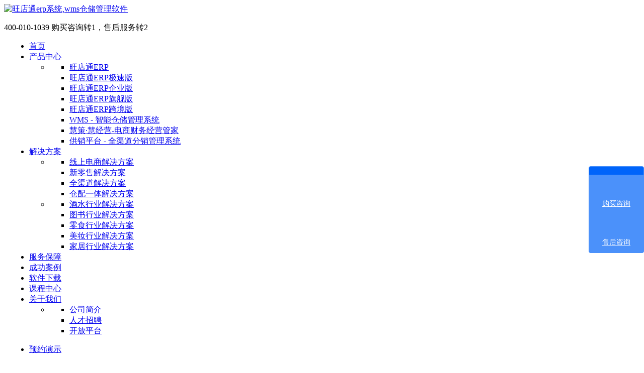

--- FILE ---
content_type: text/html; charset=UTF-8
request_url: https://www.wangdian.cn/ask/25558/
body_size: 14218
content:
<!DOCTYPE html>
<html lang="zh">

<head>
  <meta charset="utf-8">
  <meta http-equiv="X-UA-Compatible" content="IE=edge">
  <meta name="viewport" content="width=device-width, initial-scale=1">

  <title>安西县跨境电商ERP软件推荐旺店通-慧策旺店通</title>
  <meta name="keywords" content="" />
  <meta name="description" content="随着全球电子商务的快速发展，越来越多的企业开始涉足跨境电商领域。对于这些企业而言，选择一款高效、稳定、易用的跨境电商ERP软件是至关重要的。本文将向大家介绍一款备受好评的跨境电商ERP软件——旺店通，并阐述其优势和特点，为安西县的跨境电商企业提供参考。">

  <link rel="stylesheet" type="text/css" href="https://gwcdn.wangdian.cn/static/index/new/css/reset.css">
  <link rel="stylesheet" href="https://gwcdn.wangdian.cn/static/index/lib/bootstrap/css/bootstrap.css?v=1">
  <link rel="stylesheet" type="text/css" href="https://gwcdn.wangdian.cn/static/index/new/css/cases.css?v=1">
  <link rel="stylesheet" type="text/css" href="https://gwcdn.wangdian.cn/static/index/css/pc_particulars.css">
  <link rel="stylesheet" type="text/css" href="https://gwcdn.wangdian.cn/static/index/css/reset_ask_page.css?v=1.2">
  <link rel="stylesheet" href="https://gwcdn.wangdian.cn/static/index/new/swiper/swiper.min.css">
  <script src="https://gwcdn.wangdian.cn/static/index/lib/jquery/jquery.js"></script>
</head>

<body>
    <!-- 顶部样式 -->

  <link rel="stylesheet" href="https://gwcdn.wangdian.cn/static/index/new/css/header.css?v=1.5">

  <style>

    .navbar-itcast .navbar-nav > li {

      margin: 0 10px !important;

    }

    .navbar {
      background-color: rgb(255,255,255,0.8);

    }

  </style>

  <script>

    var url = "https://gwcdn.wangdian.cn/static/index";//定义js中的url路径

  </script>

  <!-- 顶部区域 -->

  <header class="header-container">

    <!-- 导航菜单 -->

    <nav class="navbar navbar-itcast" >

      <div id="nav-bar" class="navbar-fixed-top">

        <div class="container-fluid clearfix">

          <div class="navbar-header">

            <div class="nav-logo">

              <a id="logo-h1" href="https://www.wangdian.cn/">

                  <img id="img01"

                    src="https://gwcdn.wangdian.cn/static/index/img/newIndex/hc-logo.png"

                    alt="旺店通erp系统,wms仓储管理软件">

              </a>

              <p class="consult"><img src="https://gwcdn.wangdian.cn/static/index/img/kefu/phone-2.png" data-src="https://gwcdn.wangdian.cn/static/index/img/kefu/phone.png" alt=""><span>400-010-1039 购买咨询转1，售后服务转2</span></p>

            </div>

          </div>

          <div class="collapse navbar-collapse" id="navbar-menu">

            <ul class="nav navbar-nav navbar-right"  >

              <li ><a class="menu-title" href="https://www.wangdian.cn/">首页</a></li>

              <li >

                <a class="menu-title" href="https://www.wangdian.cn/erp/">产品中心</a>

                <div class="arrw-wrap">

                  <i class="arrw"></i>

                  <ul class="outer">

                    <li>

                      <ul>

                        <!-- <li>软件产品</li> -->

                        <li><a href="https://www.wangdian.cn/erp/">旺店通ERP</a></li>

                        <li class="icon"><a href="https://www.wangdian.cn/erpSpeed/">旺店通ERP极速版</a></li>

                        <li class="icon"><a href="https://www.wangdian.cn/erpCompany/">旺店通ERP企业版</a></li>

                        <li class="icon"><a href="https://www.wangdian.cn/erpFlagship/">旺店通ERP旗舰版</a></li>

                        <!-- <li class="icon"><a href="https://www.wangdian.cn/ekuaibang" rel="nofollow">E快帮-中小电商ERP</a></li> -->

                        <li class="icon"><a href="https://www.wangdian.cn/crossBorderErp/">旺店通ERP跨境版</a></li>

                        <!-- <li><a href="http://www.jetm3.com/">超群ERP产品</a></li> -->

                        <li><a href="/newWms/">WMS - 智能仓储管理系统</a></li>

                        <li><a href="https://www.wangdian.cn/hjy/">慧策·慧经营-电商财务经营管家</a></li>

                        <li><a href="https://www.wangdian.cn/distribution/">供销平台 - 全渠道分销管理系统</a></li>

                        <!-- <li><a href="https://www.wangdian.cn/o2o">O2O - 渠道中台ERP系统</a></li> -->

                        <!-- <li><a href="https://www.wangdian.cn/fdk" target="_blank">发得快-供应链协同平台</a></li> -->

                        <!-- <li><a href="https://www.wangdian.cn/miniprogram" rel="nofollow">小程序 - 新零售小程序SaaS平台</a></li> -->

                        <!-- <li><a href="/newPudekuailuodiye?from=6&status=1&keywords=1" target="_blank">铺得快 - 全平台一键铺货系统</a></li> -->

                        <!-- <li><a href="/newPudekuailuodiye.html?from=6&status=1&keywords=1" target="_blank">铺得快 - 全平台一键铺货系统</a></li> -->
                        <!-- <li><a href="https://hkx.huice.com/landPage/#/web-landing-page?platform=hc" target="_blank">慧客选 - 专业档口管理软件</a></li> -->
<!--                        <li><a href="https://hkx.huice.com/landPage#/daina-landing-page" target="_blank">旺店通代发 - 专业的代发服务</a></li>-->

                      </ul>

                    </li>

                    <!-- <li class="hei324">

                      <ul>

                        <li>运营数据分析工具</li>

                        <li><a href="https://www.wangdian.cn/data">云筹大数据</a></li>

                      </ul>

                    </li> -->

                  </ul>

                </div>

              </li>

              <li >

                <a class="menu-title no_target" href="javascript:void(0);" no_target>解决方案</a>

                <div class="arrw-wrap2">

                  <i class="arrw"></i>

                  <ul class="outer solutions">

                    <li class="hei324">

                      <ul>

                        <li><a href="https://www.wangdian.cn/revolutionOnlineRetailers/">线上电商解决方案</a></li>

                        <li><a href="https://www.wangdian.cn/revolutionNewRetail/">新零售解决方案</a></li>

                        <li><a href="https://www.wangdian.cn/revolutionO2o/">全渠道解决方案</a></li>

                        <li><a href="https://www.wangdian.cn/index/index/warehousedistribution/">仓配一体解决方案</a></li>

                        <!-- <li><a href="https://www.wangdian.cn/distribution/">供应链解决方案</a></li> -->

                      </ul>

                    </li>

                    <li>

                      <ul>

                        <li><a href="https://www.wangdian.cn/jiushui/">酒水行业解决方案</a></li>

                        <li><a href="https://www.wangdian.cn/tushu/">图书行业解决方案</a></li>

                        <li><a href="https://www.wangdian.cn/lingshi/">零食行业解决方案</a></li>

                        <li><a href="https://www.wangdian.cn/meizhuang/">美妆行业解决方案</a></li>

                        <li><a href="https://www.wangdian.cn/jiaju/">家居行业解决方案</a></li>
                      </ul>
                    </li>
                  </ul>
                </div>
              </li>
              <li ><a class="menu-title" href="https://www.wangdian.cn/service/">服务保障</a></li>
              <li ><a class="menu-title" href="https://www.wangdian.cn/cases/">成功案例</a></li>
              <li ><a class="menu-title" href="https://www.wangdian.cn/wms/down/">软件下载</a></li>
              <li ><a class="menu-title" href="https://www.wangdian.cn/subject/">课程中心</a></li>
              <!-- <li ><a class="menu-title" href="https://www.wangdian.cn/article">SEO 文章详情页</a></li> -->

			  
              <!-- <li ><a class="menu-title" href="https://www.wangdian.cn/special">专题详情页</a></li> -->

              <!-- <li ><a class="menu-title" href="https://www.wangdian.cn/ztpage">专题</a></li> -->

              <li ><a class="menu-title" href="https://www.wangdian.cn/about/" rel="nofollow">关于我们</a>
                <div class="arrw-wrap" id="index-about-arrw-wrap" style="width: 160px;">
                  <i class="arrw"></i>
                  <ul class="outer">
                    <li>
                      <ul>
                        <li><a href="/about/">公司简介</a></li>
                        <li><a href="https://huicecom.zhiye.com/Campus/" target="_blank">人才招聘</a></li>
                        <li><a href="https://open.wangdian.cn/" target="_blank">开放平台</a></li>
                      </ul>
                    </li>
                  </ul>
                </div>
              </li>
              <!--结束 关于我们-->

              <!-- <li><a href="https://huicecom.zhiye.com/Campus" target="_blank"  rel="nofollow">人才招聘</a></li> -->

              <li class="last" >

                <a href="https://www.wangdian.cn/apply/" rel="nofollow">

                  <p>预约演示</p>

                </a>

              </li>

            </ul>

          </div>

        </div>

      </div>

    </nav>

    <!--/导航菜单 -->
  </header>

  <!-- /顶部区域 -->

  <script src="https://gwcdn.wangdian.cn/static/index/new/js/header.js?v=1.1"></script>

  <script src="https://gwcdn.wangdian.cn/static/index/js/common.js"></script>


  <script>
    $(function () {
      //自动给a标签添加target属性
      $("a").attr({rel:"noopener",target: "_blank"});
      $('.no_target').attr('target','')
    });
  </script>
  <section class="my-article clearfix">
      <a href="https://www.wangdian.cn/apply/">
        <img src="https://gwcdn.wangdian.cn/static/index/img/top_banner.gif" alt="" class="top_banner">
      </a>
      <div class="left-info">
        <div class="article-title">当前位置：<a href="https://www.wangdian.cn/" style="color: #333333;">首页</a>><a href="https://www.wangdian.cn/seolist/9/" class="a_color" style="color: #333333;">跨境erp</a> ><a href="https://www.wangdian.cn/ask/25558/" class="a_color"  style="color: #333;">安西县跨境电商ERP软件推荐旺店通</a></div>
        <hr style="margin-top: 61.5px;">
        <h1 style="margin-top: 40px;margin-bottom: 24.5px;">安西县跨境电商ERP软件推荐旺店通</h1>
        <div class="article-info">
            <span>作者：未知</span> <span>发布时间：2023.11.08</span> <span>浏览量：729</span>
        </div>
        <div class="wz-info" style="text-align: left;">
            <p style="margin-top: 50px;" class="article-p"><p>　　随着全球电子商务的快速发展，越来越多的企业开始涉足跨境电商领域。对于这些企业而言，选择一款高效、稳定、易用的跨境电商ERP软件是至关重要的。本文将向大家介绍一款备受好评的跨境电商ERP软件——旺店通，并阐述其优势和特点，为安西县的跨境电商企业提供参考。</p><p><br/></p><p style="text-align: center;"><img src="/ueditor/php/upload/image/20231108/1699433959976188.jpg" title="安西县跨境电商ERP软件推荐旺店通" alt="安西县跨境电商ERP软件推荐旺店通"/></p><p><br/></p><p>　　首先，旺店通是一款专门为跨境电商企业开发的ERP软件，具有广泛的应用领域和强大的功能。该软件支持多种语言和货币，可以轻松应对不同国家和地区的需求。同时，旺店通具备高度灵活的自定义功能，可以根据企业的业务需求进行定制，实现更高效的运营和管理。</p><p>　　其次，旺店通具有以下优势：</p><p>　　高效稳定：旺店通采用先进的ERP技术，可以快速处理大量订单，保证系统的稳定性和高效性。即使在促销期等高峰期，也能轻松应对，保证订单的及时处理和发货。</p><p>　　智能管理：旺店通具备强大的数据分析和库存管理功能，可以实时更新库存数据，分析销售趋势，帮助企业制定更加合理的销售策略。同时，该软件还支持智能化的采购管理，可以根据销售数据自动生成采购订单，减少人工操作成本。</p><p>　　安全性高：旺店通采用严格的加密技术和安全防护措施，保障用户数据的安全性。同时，该软件还具备操作权限控制功能，可以限制员工对敏感信息的访问权限，确保企业数据的安全。</p><p>　　客户支持：旺店通提供专业的客户支持团队，为企业提供及时的技术支持和解决方案。在使用过程中遇到任何问题，都可以随时联系客户支持团队进行咨询和解决。</p><p>　　最后，对于安西县的跨境电商企业来说，选择合适的跨境电商ERP软件需要考虑多方面因素。旺店通作为一款备受好评的ERP软件，具有高效、稳定、智能且安全性高的特点。同时，该软件具备专业的客户支持团队和完善的服务体系，可以为企业提供更加优质的服务支持。因此，安西县的跨境电商企业可以考虑选择旺店通作为自己的ERP软件解决方案。</p><p>　　综上所述，选择合适的跨境电商ERP软件对于企业的运营和管理至关重要。旺店通作为一款备受好评的ERP软件，具有高效、稳定、智能且安全性高的特点。同时具备专业的客户支持团队和完善的服务体系，可以为安西县的跨境电商企业提供更加优质的服务支持。因此，我们向安西县的跨境电商企业推荐旺店通作为自己的ERP软件解决方案。</p><p><br/></p></p>

            <style type="text/css">
    .disclaimers_content{ color: #8C8C8C;font-size: 12px;line-height: 20px; display: block; margin-top: 20px;}
</style>
<div class="disclaimers_content">免责声明：本网站尽可能确保发布信息的准确性与可靠性，但不能保证其完全无误，请您在阅读本网站内容时自行判断真实性，本网站对于您因信赖该信息引起的损失概不负责。本网站发布的部分内容，包括但不限于文字、图片、标识、广告、商标、域名等，除特别标明外，均来源于网络，知识产权归原作者或原出处所有。任何单位或个人认为本网站中的网页或链接内容可能存在不实内容或涉嫌侵犯知识产权时，请及时与我们联系，并提供身份证明、权属证明及详细不实或侵权情况证明，我们将尽快处理。</div>

        </div>
        <div class="article-tip">
            <span>标签: &nbsp;&nbsp;</span>
            <div>
                                    <a href="https://www.wangdian.cn/tags/29/">跨境电商ERP</a>
                            </div>
			<!-- <div id="article-xz">电商ERP</div><div>电商ERP</div> -->
        </div>
        <div class="page-change">
			            <div><a href="https://www.wangdian.cn/ask/25557/">上一篇： 出入库管理系统软件哪家的好</a></div>
			            <div ><a href="https://www.wangdian.cn/ask/25559/">下一篇： 第三方打单软件推荐哪个</a></div>
			        </div>
        <div class="recommend">
            <div class="nav_list">
                <span class="active" data-type="1">相关推荐</span>
                <span data-type="2">人气排行</span>
                <span data-type="3">相关标签</span>
            </div>
            <ul class="recommend-list" data-target="1" style="display: flex;">
				                <li>
                    <a class="menu-title" href="https://www.wangdian.cn/ask/61437/">
                        <div class="left-pic"><img src="/uploads/20260108/80873e2338e3cc22f906514597550dc7.jpg" alt=""></div>
                        <div class="right-info">
                            <p class="li-p1">什么是shein跨境电商平台入驻</p>
                            <p class="li-p2">什么是shein跨境电商平台入驻?Shein跨境电商平台入驻，是面向全球市场开展线上销售业务的重要途径，为具备商品供应能力的商家搭建了一个直接触达海外消费者的桥梁。作为全球知名的快时尚电商平台，Shein以“快速响应市场需求、高性价比商品”为核心竞争力，吸引了大量追求时尚与品质的海外消费者，也为入驻商家提供了广阔的商业空间。</p>
                            <p class="li-p3">2026.01.08</p>
                        </div>
                    </a>
                </li>
				                <li>
                    <a class="menu-title" href="https://www.wangdian.cn/ask/61416/">
                        <div class="left-pic"><img src="/uploads/20260107/81678cb35d873fa680b088ba02ffa3d1.jpg" alt=""></div>
                        <div class="right-info">
                            <p class="li-p1">什么是跨境电商</p>
                            <p class="li-p2">对于许多关注国际贸易或想要拓展海外市场的创业者来说，首先需要厘清的一个核心概念就是：什么是跨境电商。</p>
                            <p class="li-p3">2026.01.07</p>
                        </div>
                    </a>
                </li>
				                <li>
                    <a class="menu-title" href="https://www.wangdian.cn/ask/61415/">
                        <div class="left-pic"><img src="/uploads/20260107/1b4d07c5c37f8a51d50fdc975819c663.jpg" alt=""></div>
                        <div class="right-info">
                            <p class="li-p1">跨境电商哪个平台最好做</p>
                            <p class="li-p2">对于许多刚入行的卖家来说，跨境电商哪个平台最好做是一个绕不开的问题。事实上，没有绝对“最好”的平台，只有最适合自己资源与运营能力的平台。选择时需要考虑目标市场、产品类型、竞争程度以及自身的投入成本。</p>
                            <p class="li-p3">2026.01.07</p>
                        </div>
                    </a>
                </li>
				                <li>
                    <a class="menu-title" href="https://www.wangdian.cn/ask/61414/">
                        <div class="left-pic"><img src="/uploads/20260107/114a292bb574103e7c770e30d9601e66.jpg" alt=""></div>
                        <div class="right-info">
                            <p class="li-p1">tiktok无货源跨境电商怎么做</p>
                            <p class="li-p2">随着全球短视频风口的兴起，越来越多的商家将目光投向了海外市场，“tiktok无货源跨境电商怎么做”成为了近期圈内热议的话题。</p>
                            <p class="li-p3">2026.01.07</p>
                        </div>
                    </a>
                </li>
				                <li>
                    <a class="menu-title" href="https://www.wangdian.cn/ask/61413/">
                        <div class="left-pic"><img src="/uploads/20260107/42bdc5ad7cf288dc059f64ca3455a99e.png" alt=""></div>
                        <div class="right-info">
                            <p class="li-p1">如何个人开跨境电商?怎么选跨境电商ERP?</p>
                            <p class="li-p2">　　如何个人开跨境电商?怎么选跨境电商ERP?这两个问题，几乎是每一位有志于独立出海创业的朋友必然面对的序章。作为小编，我接触过许多从零起步、最终将商品卖往全球的成功卖家，他们的经历证明，个人创业者完全有能力在全球电商舞台分得一杯羹。然而，成功之路始于明智的规划与正确的工具选择。本文将首先探讨个人启动跨境电商的关键步骤，继而深入分析如何为这份事业挑选合适的“中枢神经系统”——ERP系统。</p>
                            <p class="li-p3">2026.01.07</p>
                        </div>
                    </a>
                </li>
				                <li>
                    <a class="menu-title" href="https://www.wangdian.cn/ask/61345/">
                        <div class="left-pic"><img src="/uploads/20260106/67311f529d15d3c6db4e9461e9b31c46.jpg" alt=""></div>
                        <div class="right-info">
                            <p class="li-p1">美客多跨境电商平台：拉美市场的电商巨头</p>
                            <p class="li-p2">在跨境电商的版图中，美客多（Mercado Libre）是一个不容忽视的名字。作为拉丁美洲领先的电子商务和技术平台，美客多不仅改变了当地的购物方式，也为全球卖家打开了通往拉美市场的大门。</p>
                            <p class="li-p3">2026.01.06</p>
                        </div>
                    </a>
                </li>
				                <li>
                    <a class="menu-title" href="https://www.wangdian.cn/ask/61300/">
                        <div class="left-pic"><img src="/uploads/20260106/3bc380735faf0bf4d6e22106c700291c.jpg" alt=""></div>
                        <div class="right-info">
                            <p class="li-p1">入驻亚马逊需要多少费用?</p>
                            <p class="li-p2">　　入驻亚马逊需要多少费用?这是许多电商新人最关心的问题之一。作为小编，我经常收到关于亚马逊开店成本的咨询，今天就来为大家详细拆解，从注册开店到日常运营，哪些环节需要投入资金，以及如何合理规划预算。无论你是个人创业者还是企业卖家，了解这些费用结构都能帮助你更从容地迈出第一步。</p>
                            <p class="li-p3">2026.01.06</p>
                        </div>
                    </a>
                </li>
				                <li>
                    <a class="menu-title" href="https://www.wangdian.cn/ask/61298/">
                        <div class="left-pic"><img src="/uploads/20260106/3394f1ab0cf758d924e02472e4cf3fef.png" alt=""></div>
                        <div class="right-info">
                            <p class="li-p1">怎么选跨境电商erp?</p>
                            <p class="li-p2">　　怎么选跨境电商erp?这是许多跨境电商商家在业务扩张时面临的难题。作为小编，我将分享一些实用建议，帮助您根据自身需求，挑选出最适合的ERP系统，以优化运营、提升效率。ERP作为业务管理的核心工具，选对了能让您事半功倍，否则可能导致资源浪费。</p>
                            <p class="li-p3">2026.01.06</p>
                        </div>
                    </a>
                </li>
				            </ul>
            <ul class="recommend-list" data-target="2">
				                <li>
                    <a class="menu-title" href="https://www.wangdian.cn/special/61847/">
                        <div class="left-pic"><img src="/uploads/20260116/16d33f0800a0dcd4ebe26e5f14f90f00.png" alt=""></div>
                        <div class="right-info">
                            <p class="li-p1">渭南价格便宜的医药erp软件</p>
                            <p class="li-p2">关中平原重要的农业与医药流通节点，渭南正加快完善基层医疗服务体系和医药流通网络。从临渭区、华州区的社区连锁药店，到潼关县、大荔县的乡镇卫生院合作供应商、中小型医药批发商及医疗器械经销商</p>
                            <p class="li-p3">2026.01.16</p>
                        </div>
                    </a>
                </li>
				                <li>
                    <a class="menu-title" href="https://www.wangdian.cn/special/61845/">
                        <div class="left-pic"><img src="/uploads/20260116/dc952cf630a8edf95860bc3048459db1.jpg" alt=""></div>
                        <div class="right-info">
                            <p class="li-p1">咸阳服务好的电商erp软件</p>
                            <p class="li-p2">十三朝古都、关中平原核心城市，咸阳正依托"秦风汉韵"文化IP与"关中粮仓"产业优势，加速构建"文化传承+特色农业+电商赋能"的数字商贸新生态。从礼泉苹果、泾阳茯茶、乾县豆腐、三原蓼花糖</p>
                            <p class="li-p3">2026.01.16</p>
                        </div>
                    </a>
                </li>
				                <li>
                    <a class="menu-title" href="https://www.wangdian.cn/special/61842/">
                        <div class="left-pic"><img src="/uploads/20260116/294c83a03fa7fbe2d45f9cc559a6fc7c.jpg" alt=""></div>
                        <div class="right-info">
                            <p class="li-p1">宝鸡性价比最好的电商erp</p>
                            <p class="li-p2">　"炎帝故里、青铜器之乡"和关中平原重要工业城市，宝鸡正依托钛及钛合金、汽车零部件、特色农产品与文创产业，加速推动"传统产业+电商+文旅"融合发展。从岐山臊子面、擀面皮、太白山矿泉水、凤县核桃</p>
                            <p class="li-p3">2026.01.16</p>
                        </div>
                    </a>
                </li>
				                <li>
                    <a class="menu-title" href="https://www.wangdian.cn/special/61841/">
                        <div class="left-pic"><img src="/uploads/20260116/92f7df8047ac1c89fb0c93e063934d18.png" alt=""></div>
                        <div class="right-info">
                            <p class="li-p1">铜川最值得选的订单管理软件</p>
                            <p class="li-p2">关中平原东部重要的工业城市和陕甘交界区域商贸节点，铜川正依托"煤铜瓷果"特色产业体系，加速推动"传统产业+电商+文旅"融合发展。从耀州陶瓷、苹果、核桃、黄芩等地理标志产品</p>
                            <p class="li-p3">2026.01.16</p>
                        </div>
                    </a>
                </li>
				                <li>
                    <a class="menu-title" href="https://www.wangdian.cn/special/61840/">
                        <div class="left-pic"><img src="/uploads/20260116/e390f5044fe523786f884e18564b9c2b.jpg" alt=""></div>
                        <div class="right-info">
                            <p class="li-p1">西安性价比高的图书wms管理系统</p>
                            <p class="li-p2">十三朝古都和中华文明的重要发源地，西安正积极推进全民阅读工程与文化产业发展。从中小学教材教辅供应、高校图书馆馆配业务，到线上销售《长安志》《丝绸之路文化丛书》《西安历史文化读本》等地方</p>
                            <p class="li-p3">2026.01.16</p>
                        </div>
                    </a>
                </li>
				                <li>
                    <a class="menu-title" href="https://www.wangdian.cn/special/61839/">
                        <div class="left-pic"><img src="/uploads/20260116/ff93ee46c3e32295ef97dee3f536eedd.jpg" alt=""></div>
                        <div class="right-info">
                            <p class="li-p1">迪庆价格便宜的医药erp软件</p>
                            <p class="li-p2">“世界的香格里拉”和滇西北重要的生态与民族医药资源富集区，迪庆藏族自治州正加快完善基层医疗服务体系与民族医药流通网络。从香格里拉城区的连锁药店、德钦县乡镇卫生院合作供应商</p>
                            <p class="li-p3">2026.01.16</p>
                        </div>
                    </a>
                </li>
				                <li>
                    <a class="menu-title" href="https://www.wangdian.cn/special/61838/">
                        <div class="left-pic"><img src="/uploads/20260116/44aede023ee079a3db5b8fba22e10c68.jpg" alt=""></div>
                        <div class="right-info">
                            <p class="li-p1">怒江服务好的电商erp软件</p>
                            <p class="li-p2">　　“三江并流”世界自然遗产核心区和滇西重要的生态屏障，怒江傈僳族自治州正依托丰富的生物资源、民族文化与特色农业，加速推动“绿色食品+民族手工艺+电商助农”融合发展。</p>
                            <p class="li-p3">2026.01.16</p>
                        </div>
                    </a>
                </li>
				                <li>
                    <a class="menu-title" href="https://www.wangdian.cn/special/61837/">
                        <div class="left-pic"><img src="/uploads/20260116/d03fc764730aef5745cfbc123cee3a42.png" alt=""></div>
                        <div class="right-info">
                            <p class="li-p1">德宏性价比最好的电商erp</p>
                            <p class="li-p2">作为“一带一路”面向南亚东南亚的重要门户和中缅经济走廊的前沿枢纽，德宏傣族景颇族自治州正依托瑞丽口岸优势与丰富的边疆特色资源，加速构建“跨境贸易+高原农业+民族文化”三位一体的电商新生态。</p>
                            <p class="li-p3">2026.01.16</p>
                        </div>
                    </a>
                </li>
				            </ul>
            <div class="tag-list" data-target="3">
				                    <a href="https://www.wangdian.cn/tags/">旺店通</a>
				                    <a href="https://www.wangdian.cn/tags/71/">慧策供销平台</a>
				                    <a href="https://www.wangdian.cn/tags/70/">订单管理</a>
				                    <a href="https://www.wangdian.cn/tags/69/">打单软件</a>
				                    <a href="https://www.wangdian.cn/tags/68/">电商erp仓库系统</a>
				                    <a href="https://www.wangdian.cn/tags/67/">erp是什么意思</a>
				                    <a href="https://www.wangdian.cn/tags/66/">免费打单软件</a>
				                    <a href="https://www.wangdian.cn/tags/65/">旺店通ERP</a>
				                    <a href="https://www.wangdian.cn/tags/64/">进销存系统解决方案</a>
				                    <a href="https://www.wangdian.cn/tags/63/">Wms系统的价格</a>
				                    <a href="https://www.wangdian.cn/tags/62/">wms仓库管理系统</a>
				                    <a href="https://www.wangdian.cn/tags/61/">ERP订单管理系统</a>
				                    <a href="https://www.wangdian.cn/tags/60/">跨境erp软件</a>
				                    <a href="https://www.wangdian.cn/tags/59/">订单跟踪管理</a>
				                    <a href="https://www.wangdian.cn/tags/58/">采购订单管理</a>
				                    <a href="https://www.wangdian.cn/tags/57/">订单管理解决方案</a>
				                    <a href="https://www.wangdian.cn/tags/56/">订单管理系统功能</a>
				                    <a href="https://www.wangdian.cn/tags/55/">进销存管理系统</a>
				                    <a href="https://www.wangdian.cn/tags/54/">进销存软件功能</a>
				                    <a href="https://www.wangdian.cn/tags/53/">进销存软件的作用</a>
				            </div>

        </div>
      </div>
      <div class="right-list">
        <div class="apply_form" style="background:url('https://gwcdn.wangdian.cn/static/index/new/img/recommend/form_bg@2x.png') no-repeat center/cover">
            <form action="" id="ff" method="post" class="form_content">
                <input type="text" name="usr" class="apply_info_input" maxlength="30" placeholder="姓名">
                <input type="text" name="tel" class="apply_info_input" maxlength="11" placeholder="电话">
                <input type="text" class="apply_info_input other" placeholder="其他需求" maxlength="500">
                <button class="register" id="apply" type="submit">立即申请</button>
            </form>
        </div>
        <div class="recommend_list">
            <p>适合您的电商ERP软件系统</p>
            <div>
                <img src="https://gwcdn.wangdian.cn/static/index/new/img/recommend/jsb@2x.png" alt="">
                <div>
                    <span class="title">旺店通极速版ERP</span>
                    <span class="info">适用于中小微企业</span>
                    <a href="javascript:;">进一步了解 ></a>
                </div>
            </div>
            <div>
                <img src="https://gwcdn.wangdian.cn/static/index/new/img/recommend/qyb@2x.png" alt="">
                <div>
                    <span class="title">旺店通企业版ERP</span>
                    <span class="info">适用于中大型企业</span>
                    <a href="javascript:;">进一步了解 ></a>
                </div>
            </div>
            <div>
                <img src="https://gwcdn.wangdian.cn/static/index/new/img/recommend/qjb@2x.png" alt="">
                <div>
                    <span class="title">旺店通旗舰版ERP</span>
                    <span class="info">适用于大型企业</span>
                    <a href="javascript:;">进一步了解 ></a>
                </div>
            </div>
            <div>
                <img src="https://gwcdn.wangdian.cn/static/index/new/img/recommend/wms@2x.png" alt="">
                <div>
                    <span class="title">旺店通WMS</span>
                    <span class="info">满足不同行业的仓库运营管理</span>
                    <a href="javascript:;">进一步了解 ></a>
                </div>
            </div>
        </div>
      </div>
    </section>
  <link rel="stylesheet" href="https://gwcdn.wangdian.cn/static/index/css/index_foot.css?v=1.2" />
<script>
  var url = "https://gwcdn.wangdian.cn/static/index";//定义js中的url路径
</script>
<footer >
  <!-- 信息 -->
  <section id="info">
    <div class="container clearfix flex-box">
      <div class="left">
        <a href="/"><img src="https://gwcdn.wangdian.cn/static/index/img/newIndex/hc-logo.png"
                         class="footer-logo" alt="旺店通erp"></a>
        <div class="footer-contract">
          <div class="contact">
            <!-- <p>咨询电话：400-010-1039</p> -->
            <div id="phone-pic">
              <img class="am-fl" src="https://gwcdn.wangdian.cn/static/index/img/newIndex/phone_icon2x.png" alt="tell">
            </div>
            <p id="phone">400-010-1039</p>
            <!-- <p>商务合作：jiayanshuang@huice.com</p>
            <p>战略合作及投资：zhangyu17@huice.com</p> -->
          </div>
          <div class="qq-contract">
            <a target="_blank" href="http://wpa.qq.com/msgrd?v=3&uin=2511143105&site=qq&menu=yes">
              <img border="0" src="https://gwcdn.wangdian.cn/static/index/img/newIndex/qq_icon2x.png" alt="QQ联系我们" title="QQ联系我们"/>
              <span>QQ咨询：2511143105</span>
            </a>
          </div>
        </div>
        <div class="qr-code-wrap">
          <img src="https://gwcdn.wangdian.cn/static/index/img/newIndex/QRcode.png"  class="QRcode" alt="旺店通ERP二维码">
        </div>
      </div>
      <div class="right cen">
        <ul class="footer-box">
          <li class="fir_abox">
            <p>产品矩阵</p>
            <ul class="ul_padding" style="height: 240px;float: left;">
              <li><a href="https://www.wangdian.cn/erpSpeed/" rel="nofollow" target="_blank">旺店通ERP极速版</a></li>
              <li><a href="https://www.wangdian.cn/erpCompany/" target="_blank">旺店通ERP企业版</a></li>
              <li><a href="https://www.wangdian.cn/erpFlagship/" target="_blank">旺店通ERP旗舰版</a></li>
              <li><a href="https://www.wangdian.cn/crossBorderErp/" rel="nofollow" target="_blank">旺店通ERP跨境版</a></li>
              <!-- <li><a href="http://www.jetm3.com/" rel="nofollow" target="_blank">超群ERP</a></li> -->
            </ul>
            <ul class="ul_padding" style="height: 240px;float: left;padding-left: 40px;">
              <li><a href="https://www.wangdian.cn/newWms/" rel="nofollow" target="_blank">WMS - 智能仓储管理系统</a></li>
              <li><a href="https://www.wangdian.cn/hjy/" rel="nofollow" target="_blank">慧策·慧经营-电商财务经营管家</a></li>
              <li><a href="https://www.wangdian.cn/distribution/" rel="nofollow" target="_blank">供销平台 - 全渠道分销管理系统</a></li>
              <li></li>
              <li></li>
              <!-- <li><a href="https://www.wangdian.cn/index/index/pudekuainewposter/" rel="nofollow" target="_blank">铺得快 - 全平台一键铺货系统</a></li> -->
              <!-- <li><a href="https://hkx.huice.com/landPage/#/web-landing-page?platform=hc" rel="nofollow" target="_blank">慧客选 - 专业档口管理软件</a></li> -->
<!--              <li><a href="https://hkx.huice.com/landPage#/daina-landing-page" rel="nofollow" target="_blank">旺店通代发 - 专业的代发服务</a></li>-->
            </ul>
          </li>
<!--          &lt;!&ndash; <li class="sec_abox">-->
<!--            <p></p>-->
<!--            <ul class="ul_padding">-->
<!--              <li><a href="/newWms/">WMS - 智能仓储管理系统</a></li>-->
<!--              <li><a href="/newPudekuailuodiye.html?from=6&status=1&keywords=1" target="_blank" ref="nofollow">铺得快 - 全平台一键铺货系统</a></li>-->
<!--              &lt;!&ndash; <li><a href="https://www.wangdian.cn/data">云筹大数据</a></li>-->
<!--              <li><a href="https://www.wangdian.cn/o2o">O2O - 渠道中台ERP系统</a></li>-->
<!--              <li><a href="https://www.wangdian.cn/miniprogram" rel="nofollow" target="_blank">小程序 - 新零售小程序SaaS平台</a></li> &ndash;&gt;-->
<!--            </ul>-->
<!--          </li>-->
          <li class="thr_abox">
            <p>解决方案</p>
            <ul class="ul_padding">
              <li><a href="https://www.wangdian.cn/revolutionOnlineRetailers/" target="_blank">线上电商解决方案</a></li>
              <li><a href="https://www.wangdian.cn/revolutionNewRetail/" target="_blank">新零售解决方案</a></li>
              <li><a href="https://www.wangdian.cn/revolutionO2o/" target="_blank">全渠道解决方案</a></li>
              <!-- <li><a href="https://www.wangdian.cn/distribution/" target="_blank">供应链解决方案</a></li> -->
            </ul>
          </li>
          <li>
            <p>关于旺店通</p>
            <ul class="ul_padding">
              <li><a href="https://www.wangdian.cn/wms/down/" rel="nofollow" target="_blank">下载中心</a></li>
              <li><a href="https://huicecom.zhiye.com/Campus/" rel="nofollow" target="_blank">人才招聘</a></li>
              <li><a href="https://www.wangdian.cn/index/index/yinsitiaokuan/" rel="nofollow" target="_blank">隐私政策</a></li>
              <li><a href="https://www.wangdian.cn/ztpage/" target="_blank">专题知识</a>
              <li><a href="https://www.wangdian.cn/news/" target="_blank">新闻资讯</a>
              <li><a href="https://open.wangdian.cn/" target="_blank">开放平台</a>

            </ul>
          </li>
        </ul>
      </div>
    </div>
  </section>
  <!-- /信息 -->


  </div>
  <!-- 底部 -->
  <div class="fot_box2">
    <hr class="fot_dev container">
    <div class="container fot_box2_content">
      <!-- <a href="" style="margin-right: 10px;">深圳网站建设</a>| -->
            <div class="hot-products">热门产品：
        <span class="line"></span>
        <a href="/newWms/" target="_blank">WMS系统软件</a>
        <span class="line"></span>
        <a href="/erp/" target="_blank">电商ERP</a>
        <span class="line"></span>
        <a href="/erpcompany/" target="_blank">企业ERP</a>
      </div>
      <h4 style="margin: 20px;">热门推荐：
                <a  class="ft_email" href="https://www.wangdian.cn/seolist/1/" target="_blank">erp系统</a>
                <a  class="ft_email" href="https://www.wangdian.cn/seolist/11/" target="_blank">打单软件</a>
                <a  class="ft_email" href="https://www.wangdian.cn/seolist/10/" target="_blank">仓库管理</a>
                <a  class="ft_email" href="https://www.wangdian.cn/seolist/9/" target="_blank">跨境erp</a>
                <a  class="ft_email" href="https://www.wangdian.cn/seolist/7/" target="_blank">服装erp</a>
                <a  class="ft_email" href="https://www.wangdian.cn/seolist/6/" target="_blank">电商erp</a>
                <a  class="ft_email" href="https://www.wangdian.cn/seolist/5/" target="_blank">订单管理</a>
                <a  class="ft_email" href="https://www.wangdian.cn/seolist/4/" target="_blank">进销存软件</a>
                <a  class="ft_email" href="https://www.wangdian.cn/seolist/3/" target="_blank">wms系统</a>
                <a  class="ft_email" href="https://www.wangdian.cn/seolist/2/" target="_blank">旺店通erp</a>
              </h4>
      <p>旺店通ERP系统一款专为电商量身定做的ERP系统软件,提供专业的企业ERP管理系统和WMS仓储管理系统的解决方案
      </p>
      <p class="record-wrap">APP名称：旺店通ERP 开发者：北京掌上先机网络科技有限公司
        <span style="margin-left:6px;">应用版本：旺店助手12.8、EKB档口取货12.8</span>
        <a href="/index/index/yingyongquanxian.html" target="_blank">应用权限</a><span class="line"></span>
        <a href="/index/index/yinsitiaokuan.html" target="_blank">隐私政策</a><span class="line"></span>
        <a href="https://www.wangdian.cn/erp" target="_blank">产品功能</a><span class="line"></span>
      </p>
      <p class="record-wrap"> 北京掌上先机网络科技有限公司 版权所有  &nbsp;
        <a class="Integrated" rel="nofollow" href="https://beian.miit.gov.cn/#/Integrated/index"
        >京ICP备13053703号-1</a>
        &nbsp; <a class="beian" rel="nofollow" href="http://www.beian.gov.cn/portal/registerSystemInfo?recordcode=11010802028288"
        >京公网安备 11010802028288号</a>
      </p>
    </div>
  </div>
  <!-- <section id="bottom">
    <div class="container">
      <p>
        旺店通ERP系统一款专为电商量身定做的ERP系统软件,提供专业的企业ERP管理系统和WMS仓储管理系统的解决方案
      </p>
      <p>热门产品：<span class="line"></span><a href="/wms.html" target="_blank">wms系统软件</a><span class="line"></span><a href="/erp.html" target="_blank">电商erp</a><span class="line"></span><a href="/erpcompany.html" target="_blank">企业ERP</a></p>
            <p>开发者：北京掌上先机网络科技有限公司<span class="line"></span>
        <span>应用版本：旺店助手12.8、EKB档口取货12.8</span><span class="line"></span>
        <a href="/index/index/yingyongquanxian.html">应用权限</a><span class="line"></span>
        <a href="/index/index/yinsitiaokuan.html">隐私政策</a>
      </p>
      <p>
        北京掌上先机网络科技有限公司 版权所有<span class="line"></span>
        <a href="https://beian.miit.gov.cn/#/Integrated/index" rel="nofollow" target="_blank">京ICP备13053703号-1</a>
        <a href="http://www.beian.gov.cn/portal/registerSystemInfo?recordcode=11010802028288" rel="nofollow"
          target="_blank">京公网安备 11010802028288号</a>
      </p>
    </div>
  </section> -->
  <!-- /底部 -->
</footer>
<style>
    .fixed-service{
        position: fixed;
        width: 110px;
        padding-top: 79px;
        right: 0;
        top: 24%;
        z-index: 99999;
    }
    .fixed-service_content{
        background: #0064FA;
        border: 1px solid #4B91FA;
        border-radius: 4px;
        padding-top: 16px;
        overflow: hidden;
        margin-top: -16px;
    }
    .fixed-service .hc{
        width: 93.5px;
        height: 95.5px;
        margin: auto;
        display: block;
        position: relative;
        z-index: 100000;
    }
    .service_item{
        width: 100%;
        display: block;
        background-color: #4B91FA;
        text-align: center;
        padding-top: 4.5px;
        padding-bottom: 11px;
        font-size: 0;
        color: #FFFFFF;
    }
    .service_item img{
        width: 44px;
        height: 44px;
        margin: auto;
        display: block;
    }
    .service_item img:last-of-type{
        display: none;
    }
    .service_item span{
        font-size: 14px;
        font-weight: 400;
    }
    .service_item:link,.service_item:visited{
        color:#FFF;
    }
    .service_item:hover{
        background-color: #fff;
        color:#3282FA;
    }
    .service_item:active{
        color:#3282FA;
    }
    .service_item:hover img:first-of-type{
        display: none;
    }
    .service_item:hover img:last-of-type{
        display: block;
    }
    .fixed-service .top{
        line-height: 43px;
        background: #FFFFFF;
        border: 1px solid #4B91FA;
        border-radius: 4px;
        font-size: 14px;
        font-weight: 400;
        color: #3282FA;
        text-align: center;
        display: none;
        margin-top: 10px;
    }
    .fixed-service .top:link,.fixed-service .top:visited,.fixed-service .top:active{
        color: #3282FA;
    }
    .fixed-service .top:hover{
        background: #E1EBFA;
        border: 1px solid #4B91FA;
        color: #3282FA;
    }
</style>
<div class="fixed-service">
    <img src="https://gwcdn.wangdian.cn/static/index/img/fixed_service/hc.png" class="hc" alt="">
    <div class="fixed-service_content">
        <a class="service_item no_target" href="javascript:;" onclick="open53()">
            <img src="https://gwcdn.wangdian.cn/static/index/img/fixed_service/shouqian.png" alt="">
            <img src="https://gwcdn.wangdian.cn/static/index/img/fixed_service/shouqian_light.png" alt="">
            <span>购买咨询</span>
        </a>
<!--        <a class="service_item" target="_blank" href="http://amos.alicdn.com/getcid.aw?v=2&uid=%E6%8E%8C%E4%B8%8A%E5%85%88%E6%9C%BA%3A%E5%92%A8%E8%AF%A2&site=cntaobao&s=2&groupid=0&charset=utf-8">
            <img src="https://gwcdn.wangdian.cn/static/index/img/fixed_service/wangwang.png" alt="">
            <img src="https://gwcdn.wangdian.cn/static/index/img/fixed_service/wangwang_light.png" alt="">
            <span>旺旺咨询</span>
        </a>-->
        <a class="service_item" target="_blank" rel="nofollow" href="https://webchat-bj.clink.cn/chat.html?accessId=71c27c1e-6ded-448a-ba28-08514e9c9976&tinetWebChatType=tinetResponsive&language=zh_CN">
            <img src="https://gwcdn.wangdian.cn/static/index/img/fixed_service/shouhou.png" alt="">
            <img src="https://gwcdn.wangdian.cn/static/index/img/fixed_service/shouhou_light.png" alt="">
            <span>售后咨询</span>
        </a>
    </div>
    <a href="#top" class="top no_target">返回顶部</a>
</div>
<script>(
    function () { 
        var _53code = document.createElement("script");
        _53code.src = "https://tb.53kf.com/code/code/16396a3a450e703f0963cf079b7763787/1";
        var s = document.getElementsByTagName("script")[0]; 
        s.parentNode.insertBefore(_53code, s); 
    })();
</script>
<script>
    $(function() {
    var scrollTop = $(this).scrollTop();
    if (scrollTop < 500) {
      $(".fixed-service").find('.top').css('display','none')
    } else {
      $(".fixed-service").find('.top').css('display','block')
    }
  });

  window.onscroll = function() {
    var scrollTop = $(this).scrollTop();
    if (scrollTop < 500) {
      $(".fixed-service").find('.top').css('display','none')
    } else {
      $(".fixed-service").find('.top').css('display','block')
    }
  }
  function open53 () {
    var _53 = $53.createApi();
    _53.push('cmd', 'kfclient');
    _53.push('type', 'popup');
    _53.query();
  }

</script>
<script src="https://gwcdn.wangdian.cn/static/index/js/baiduhm.js?v=0.0.1"></script>
<script src="https://gwcdn.wangdian.cn/static/common/js/common.js?v=0.0.2"></script>
<style>
  #info .contact{
    display: flex;
    flex-direction: row;
    justify-content: normal;
    align-items: center;
  }
  #phone-pic{
    display: flex;
    justify-content: center;
    align-items: center;
    width: 20px;
    height: 20px;
    margin-right: 9px;
  }
  #phone-pic img{
    width: 20px;
    height: 20px;
  }
  #info .container .right >ul>li>ul{
    flex-wrap: wrap;
  }
  #info .container .right >ul>li>ul>li{
    /* margin-right: 40px; */
  }
  .fir_abox .ul_padding{
    display: flex;
    flex-direction: column;
    flex-wrap: wrap;
  }
  .fir_abox{
    /* width: 110px; */
    width: auto;
  }
  .thr_abox{
    /* width: 200px; */
  }
  #phone{
    font-weight: 400;
    color: #FFFFFF;
  }
  .ul_padding li:not(:last-child) {
    line-height: 1;
    margin-bottom: 19px;
  }
</style>
<script>
  console.log();
</script>
  <script src="https://gwcdn.wangdian.cn/static/index/new/swiper/swiper.min.js"></script>
  <script src="https://gwcdn.wangdian.cn/static/index/js/cases.js"></script>
  <script>
    $(function(){
        $(".recommend_list a").on('click', function (e) {
            var e = e || window.event;
            e.preventDefault();
            var _53 = $53.createApi();
            _53.push('cmd', 'kfclient');
            _53.push('type', 'popup');
            _53.query();
        })
        $('.nav_list span').click(function(){
            let target = $(this).data('type')
            $('.nav_list span').removeClass('active')
            $(this).addClass('active')
            $('.recommend-list').hide()
            $('.tag-list').hide()
            $('[data-target='+ target +']').css('display','flex')
        })
        $('#apply').on('click', function(){
            var name = $('#ff input[name=usr]').val();
            if(name == ''){
                alert('请输入姓名');
                $('#ff input[name=usr]').focus();
                return false;
            }
            var phone = $('#ff input[name=tel]').val();
            if(phone == ''){
                alert('请输入联系人手机号');
                $('#ff input[name=tel]').focus();
                return false;
            } else if(!(/^(13[0-9]|14[01456879]|15[0-35-9]|16[2567]|17[0-8]|18[0-9]|19[0-35-9])\d{8}$/.test(phone))){
                alert('请输入正确的联系人手机号');
                $('#ff input[name=tel]').focus();
                return false;
            }
            var message = $('#ff .other').val();

            $.ajax({
                url: "/index/index/applyFor/",
                type: 'POST',
                cache: false,
                data: {contact: name, mobile_phone: phone, message: message,contr: 'all', offline: false,agree_info:1},
                dataType: "json",
                success: function(cb){
                    $(".apply_info_input").val('');
                    if(cb.status){
                        alert('申请成功,我们将会在一个工作日内与您联系');
                    }else{
                        alert(cb.error);
                    }
                }
            });
            return false;
        });
    })
  </script>
</body>

</html>